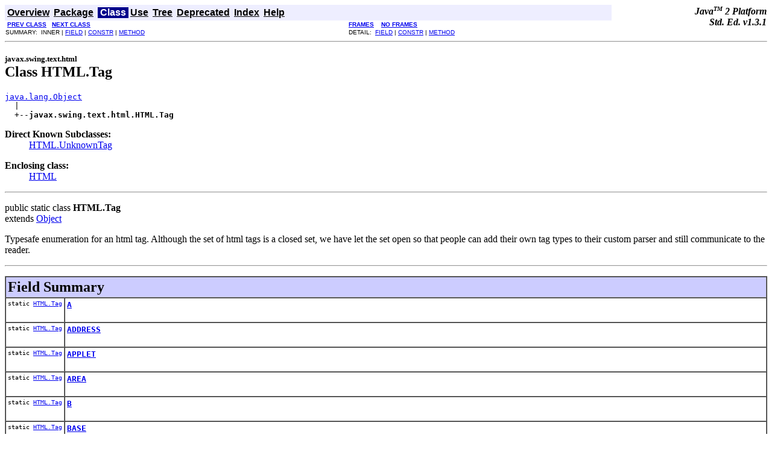

--- FILE ---
content_type: text/html
request_url: https://javaalmanac.io/jdk/1.3/api/javax/swing/text/html/HTML.Tag.html
body_size: 5247
content:
<!DOCTYPE HTML PUBLIC "-//W3C//DTD HTML 4.0 Frameset//EN""http://www.w3.org/TR/REC-html40/frameset.dtd">
<!--NewPage-->
<HTML>
<HEAD>
<meta name="collection" content="exclude">

<!-- Generated by javadoc on Sun May 06 06:10:45 PDT 2001 -->
<TITLE>
Java 2 Platform SE v1.3.1: Class  HTML.Tag
</TITLE>
<LINK REL ="stylesheet" TYPE="text/css" HREF="../../../../stylesheet.css" TITLE="Style">
</HEAD>
<BODY BGCOLOR="white">

<!-- ========== START OF NAVBAR ========== -->
<A NAME="navbar_top"><!-- --></A>
<TABLE BORDER="0" WIDTH="100%" CELLPADDING="1" CELLSPACING="0">
<TR>
<TD COLSPAN=2 BGCOLOR="#EEEEFF" CLASS="NavBarCell1">
<A NAME="navbar_top_firstrow"><!-- --></A>
<TABLE BORDER="0" CELLPADDING="0" CELLSPACING="3">
  <TR ALIGN="center" VALIGN="top">
  <TD BGCOLOR="#EEEEFF" CLASS="NavBarCell1">    <A HREF="../../../../overview-summary.html"><FONT CLASS="NavBarFont1"><B>Overview</B></FONT></A>&nbsp;</TD>
  <TD BGCOLOR="#EEEEFF" CLASS="NavBarCell1">    <A HREF="package-summary.html"><FONT CLASS="NavBarFont1"><B>Package</B></FONT></A>&nbsp;</TD>
  <TD BGCOLOR="#FFFFFF" CLASS="NavBarCell1Rev"> &nbsp;<FONT CLASS="NavBarFont1Rev"><B>Class</B></FONT>&nbsp;</TD>
  <TD BGCOLOR="#EEEEFF" CLASS="NavBarCell1">    <A HREF="class-use/HTML.Tag.html"><FONT CLASS="NavBarFont1"><B>Use</B></FONT></A>&nbsp;</TD>
  <TD BGCOLOR="#EEEEFF" CLASS="NavBarCell1">    <A HREF="package-tree.html"><FONT CLASS="NavBarFont1"><B>Tree</B></FONT></A>&nbsp;</TD>
  <TD BGCOLOR="#EEEEFF" CLASS="NavBarCell1">    <A HREF="../../../../deprecated-list.html"><FONT CLASS="NavBarFont1"><B>Deprecated</B></FONT></A>&nbsp;</TD>
  <TD BGCOLOR="#EEEEFF" CLASS="NavBarCell1">    <A HREF="../../../../index-files/index-1.html"><FONT CLASS="NavBarFont1"><B>Index</B></FONT></A>&nbsp;</TD>
  <TD BGCOLOR="#EEEEFF" CLASS="NavBarCell1">    <A HREF="../../../../help-doc.html"><FONT CLASS="NavBarFont1"><B>Help</B></FONT></A>&nbsp;</TD>
  </TR>
</TABLE>
</TD>
<TD ALIGN="right" VALIGN="top" ROWSPAN=3><EM>
<b>Java<sup><font size=-2>TM</font></sup>&nbsp;2&nbsp;Platform<br>Std.&nbsp;Ed. v1.3.1</b></EM>
</TD>
</TR>

<TR>
<TD BGCOLOR="white" CLASS="NavBarCell2"><FONT SIZE="-2">
&nbsp;<A HREF="../../../../javax/swing/text/html/HTML.Attribute.html"><B>PREV CLASS</B></A>&nbsp;
&nbsp;<A HREF="../../../../javax/swing/text/html/HTML.UnknownTag.html"><B>NEXT CLASS</B></A></FONT></TD>
<TD BGCOLOR="white" CLASS="NavBarCell2"><FONT SIZE="-2">
  <A HREF="../../../../index.html" TARGET="_top"><B>FRAMES</B></A>  &nbsp;
&nbsp;<A HREF="HTML.Tag.html" TARGET="_top"><B>NO FRAMES</B></A></FONT></TD>
</TR>
<TR>
<TD VALIGN="top" CLASS="NavBarCell3"><FONT SIZE="-2">
  SUMMARY: &nbsp;INNER&nbsp;|&nbsp;<A HREF="#field_summary">FIELD</A>&nbsp;|&nbsp;<A HREF="#constructor_summary">CONSTR</A>&nbsp;|&nbsp;<A HREF="#method_summary">METHOD</A></FONT></TD>
<TD VALIGN="top" CLASS="NavBarCell3"><FONT SIZE="-2">
DETAIL: &nbsp;<A HREF="#field_detail">FIELD</A>&nbsp;|&nbsp;<A HREF="#constructor_detail">CONSTR</A>&nbsp;|&nbsp;<A HREF="#method_detail">METHOD</A></FONT></TD>
</TR>
</TABLE>
<!-- =========== END OF NAVBAR =========== -->

<HR>
<!-- ======== START OF CLASS DATA ======== -->
<H2>
<FONT SIZE="-1">
javax.swing.text.html</FONT>
<BR>
Class  HTML.Tag</H2>
<PRE>
<A HREF="../../../../java/lang/Object.html">java.lang.Object</A>
  |
  +--<B>javax.swing.text.html.HTML.Tag</B>
</PRE>
<DL>
<DT><B>Direct Known Subclasses:</B> <DD><A HREF="../../../../javax/swing/text/html/HTML.UnknownTag.html">HTML.UnknownTag</A></DD>
</DL>
<DL>
<DT><B>Enclosing class: </B><DD><A HREF="../../../../javax/swing/text/html/HTML.html">HTML</A></DD>
</DL>
<HR>
<DL>
<DT>public static class <B>HTML.Tag</B><DT>extends <A HREF="../../../../java/lang/Object.html">Object</A></DL>

<P>
Typesafe enumeration for an html tag.  Although the
 set of html tags is a closed set, we have let the
 set open so that people can add their own tag types
 to their custom parser and still communicate to the
 reader.
<P>
<HR>

<P>
<!-- ======== INNER CLASS SUMMARY ======== -->


<!-- =========== FIELD SUMMARY =========== -->

<A NAME="field_summary"><!-- --></A>
<TABLE BORDER="1" CELLPADDING="3" CELLSPACING="0" WIDTH="100%">
<TR BGCOLOR="#CCCCFF" CLASS="TableHeadingColor">
<TD COLSPAN=2><FONT SIZE="+2">
<B>Field Summary</B></FONT></TD>
</TR>
<TR BGCOLOR="white" CLASS="TableRowColor">
<TD ALIGN="right" VALIGN="top" WIDTH="1%"><FONT SIZE="-1">
<CODE>static&nbsp;<A HREF="../../../../javax/swing/text/html/HTML.Tag.html">HTML.Tag</A></CODE></FONT></TD>
<TD><CODE><B><A HREF="../../../../javax/swing/text/html/HTML.Tag.html#A">A</A></B></CODE>

<BR>
&nbsp;&nbsp;&nbsp;&nbsp;&nbsp;&nbsp;&nbsp;&nbsp;&nbsp;&nbsp;&nbsp;</TD>
</TR>
<TR BGCOLOR="white" CLASS="TableRowColor">
<TD ALIGN="right" VALIGN="top" WIDTH="1%"><FONT SIZE="-1">
<CODE>static&nbsp;<A HREF="../../../../javax/swing/text/html/HTML.Tag.html">HTML.Tag</A></CODE></FONT></TD>
<TD><CODE><B><A HREF="../../../../javax/swing/text/html/HTML.Tag.html#ADDRESS">ADDRESS</A></B></CODE>

<BR>
&nbsp;&nbsp;&nbsp;&nbsp;&nbsp;&nbsp;&nbsp;&nbsp;&nbsp;&nbsp;&nbsp;</TD>
</TR>
<TR BGCOLOR="white" CLASS="TableRowColor">
<TD ALIGN="right" VALIGN="top" WIDTH="1%"><FONT SIZE="-1">
<CODE>static&nbsp;<A HREF="../../../../javax/swing/text/html/HTML.Tag.html">HTML.Tag</A></CODE></FONT></TD>
<TD><CODE><B><A HREF="../../../../javax/swing/text/html/HTML.Tag.html#APPLET">APPLET</A></B></CODE>

<BR>
&nbsp;&nbsp;&nbsp;&nbsp;&nbsp;&nbsp;&nbsp;&nbsp;&nbsp;&nbsp;&nbsp;</TD>
</TR>
<TR BGCOLOR="white" CLASS="TableRowColor">
<TD ALIGN="right" VALIGN="top" WIDTH="1%"><FONT SIZE="-1">
<CODE>static&nbsp;<A HREF="../../../../javax/swing/text/html/HTML.Tag.html">HTML.Tag</A></CODE></FONT></TD>
<TD><CODE><B><A HREF="../../../../javax/swing/text/html/HTML.Tag.html#AREA">AREA</A></B></CODE>

<BR>
&nbsp;&nbsp;&nbsp;&nbsp;&nbsp;&nbsp;&nbsp;&nbsp;&nbsp;&nbsp;&nbsp;</TD>
</TR>
<TR BGCOLOR="white" CLASS="TableRowColor">
<TD ALIGN="right" VALIGN="top" WIDTH="1%"><FONT SIZE="-1">
<CODE>static&nbsp;<A HREF="../../../../javax/swing/text/html/HTML.Tag.html">HTML.Tag</A></CODE></FONT></TD>
<TD><CODE><B><A HREF="../../../../javax/swing/text/html/HTML.Tag.html#B">B</A></B></CODE>

<BR>
&nbsp;&nbsp;&nbsp;&nbsp;&nbsp;&nbsp;&nbsp;&nbsp;&nbsp;&nbsp;&nbsp;</TD>
</TR>
<TR BGCOLOR="white" CLASS="TableRowColor">
<TD ALIGN="right" VALIGN="top" WIDTH="1%"><FONT SIZE="-1">
<CODE>static&nbsp;<A HREF="../../../../javax/swing/text/html/HTML.Tag.html">HTML.Tag</A></CODE></FONT></TD>
<TD><CODE><B><A HREF="../../../../javax/swing/text/html/HTML.Tag.html#BASE">BASE</A></B></CODE>

<BR>
&nbsp;&nbsp;&nbsp;&nbsp;&nbsp;&nbsp;&nbsp;&nbsp;&nbsp;&nbsp;&nbsp;</TD>
</TR>
<TR BGCOLOR="white" CLASS="TableRowColor">
<TD ALIGN="right" VALIGN="top" WIDTH="1%"><FONT SIZE="-1">
<CODE>static&nbsp;<A HREF="../../../../javax/swing/text/html/HTML.Tag.html">HTML.Tag</A></CODE></FONT></TD>
<TD><CODE><B><A HREF="../../../../javax/swing/text/html/HTML.Tag.html#BASEFONT">BASEFONT</A></B></CODE>

<BR>
&nbsp;&nbsp;&nbsp;&nbsp;&nbsp;&nbsp;&nbsp;&nbsp;&nbsp;&nbsp;&nbsp;</TD>
</TR>
<TR BGCOLOR="white" CLASS="TableRowColor">
<TD ALIGN="right" VALIGN="top" WIDTH="1%"><FONT SIZE="-1">
<CODE>static&nbsp;<A HREF="../../../../javax/swing/text/html/HTML.Tag.html">HTML.Tag</A></CODE></FONT></TD>
<TD><CODE><B><A HREF="../../../../javax/swing/text/html/HTML.Tag.html#BIG">BIG</A></B></CODE>

<BR>
&nbsp;&nbsp;&nbsp;&nbsp;&nbsp;&nbsp;&nbsp;&nbsp;&nbsp;&nbsp;&nbsp;</TD>
</TR>
<TR BGCOLOR="white" CLASS="TableRowColor">
<TD ALIGN="right" VALIGN="top" WIDTH="1%"><FONT SIZE="-1">
<CODE>static&nbsp;<A HREF="../../../../javax/swing/text/html/HTML.Tag.html">HTML.Tag</A></CODE></FONT></TD>
<TD><CODE><B><A HREF="../../../../javax/swing/text/html/HTML.Tag.html#BLOCKQUOTE">BLOCKQUOTE</A></B></CODE>

<BR>
&nbsp;&nbsp;&nbsp;&nbsp;&nbsp;&nbsp;&nbsp;&nbsp;&nbsp;&nbsp;&nbsp;</TD>
</TR>
<TR BGCOLOR="white" CLASS="TableRowColor">
<TD ALIGN="right" VALIGN="top" WIDTH="1%"><FONT SIZE="-1">
<CODE>static&nbsp;<A HREF="../../../../javax/swing/text/html/HTML.Tag.html">HTML.Tag</A></CODE></FONT></TD>
<TD><CODE><B><A HREF="../../../../javax/swing/text/html/HTML.Tag.html#BODY">BODY</A></B></CODE>

<BR>
&nbsp;&nbsp;&nbsp;&nbsp;&nbsp;&nbsp;&nbsp;&nbsp;&nbsp;&nbsp;&nbsp;</TD>
</TR>
<TR BGCOLOR="white" CLASS="TableRowColor">
<TD ALIGN="right" VALIGN="top" WIDTH="1%"><FONT SIZE="-1">
<CODE>static&nbsp;<A HREF="../../../../javax/swing/text/html/HTML.Tag.html">HTML.Tag</A></CODE></FONT></TD>
<TD><CODE><B><A HREF="../../../../javax/swing/text/html/HTML.Tag.html#BR">BR</A></B></CODE>

<BR>
&nbsp;&nbsp;&nbsp;&nbsp;&nbsp;&nbsp;&nbsp;&nbsp;&nbsp;&nbsp;&nbsp;</TD>
</TR>
<TR BGCOLOR="white" CLASS="TableRowColor">
<TD ALIGN="right" VALIGN="top" WIDTH="1%"><FONT SIZE="-1">
<CODE>static&nbsp;<A HREF="../../../../javax/swing/text/html/HTML.Tag.html">HTML.Tag</A></CODE></FONT></TD>
<TD><CODE><B><A HREF="../../../../javax/swing/text/html/HTML.Tag.html#CAPTION">CAPTION</A></B></CODE>

<BR>
&nbsp;&nbsp;&nbsp;&nbsp;&nbsp;&nbsp;&nbsp;&nbsp;&nbsp;&nbsp;&nbsp;</TD>
</TR>
<TR BGCOLOR="white" CLASS="TableRowColor">
<TD ALIGN="right" VALIGN="top" WIDTH="1%"><FONT SIZE="-1">
<CODE>static&nbsp;<A HREF="../../../../javax/swing/text/html/HTML.Tag.html">HTML.Tag</A></CODE></FONT></TD>
<TD><CODE><B><A HREF="../../../../javax/swing/text/html/HTML.Tag.html#CENTER">CENTER</A></B></CODE>

<BR>
&nbsp;&nbsp;&nbsp;&nbsp;&nbsp;&nbsp;&nbsp;&nbsp;&nbsp;&nbsp;&nbsp;</TD>
</TR>
<TR BGCOLOR="white" CLASS="TableRowColor">
<TD ALIGN="right" VALIGN="top" WIDTH="1%"><FONT SIZE="-1">
<CODE>static&nbsp;<A HREF="../../../../javax/swing/text/html/HTML.Tag.html">HTML.Tag</A></CODE></FONT></TD>
<TD><CODE><B><A HREF="../../../../javax/swing/text/html/HTML.Tag.html#CITE">CITE</A></B></CODE>

<BR>
&nbsp;&nbsp;&nbsp;&nbsp;&nbsp;&nbsp;&nbsp;&nbsp;&nbsp;&nbsp;&nbsp;</TD>
</TR>
<TR BGCOLOR="white" CLASS="TableRowColor">
<TD ALIGN="right" VALIGN="top" WIDTH="1%"><FONT SIZE="-1">
<CODE>static&nbsp;<A HREF="../../../../javax/swing/text/html/HTML.Tag.html">HTML.Tag</A></CODE></FONT></TD>
<TD><CODE><B><A HREF="../../../../javax/swing/text/html/HTML.Tag.html#CODE">CODE</A></B></CODE>

<BR>
&nbsp;&nbsp;&nbsp;&nbsp;&nbsp;&nbsp;&nbsp;&nbsp;&nbsp;&nbsp;&nbsp;</TD>
</TR>
<TR BGCOLOR="white" CLASS="TableRowColor">
<TD ALIGN="right" VALIGN="top" WIDTH="1%"><FONT SIZE="-1">
<CODE>static&nbsp;<A HREF="../../../../javax/swing/text/html/HTML.Tag.html">HTML.Tag</A></CODE></FONT></TD>
<TD><CODE><B><A HREF="../../../../javax/swing/text/html/HTML.Tag.html#COMMENT">COMMENT</A></B></CODE>

<BR>
&nbsp;&nbsp;&nbsp;&nbsp;&nbsp;&nbsp;&nbsp;&nbsp;&nbsp;&nbsp;All comments are labeled with this tag.</TD>
</TR>
<TR BGCOLOR="white" CLASS="TableRowColor">
<TD ALIGN="right" VALIGN="top" WIDTH="1%"><FONT SIZE="-1">
<CODE>static&nbsp;<A HREF="../../../../javax/swing/text/html/HTML.Tag.html">HTML.Tag</A></CODE></FONT></TD>
<TD><CODE><B><A HREF="../../../../javax/swing/text/html/HTML.Tag.html#CONTENT">CONTENT</A></B></CODE>

<BR>
&nbsp;&nbsp;&nbsp;&nbsp;&nbsp;&nbsp;&nbsp;&nbsp;&nbsp;&nbsp;All text content is labeled with this tag.</TD>
</TR>
<TR BGCOLOR="white" CLASS="TableRowColor">
<TD ALIGN="right" VALIGN="top" WIDTH="1%"><FONT SIZE="-1">
<CODE>static&nbsp;<A HREF="../../../../javax/swing/text/html/HTML.Tag.html">HTML.Tag</A></CODE></FONT></TD>
<TD><CODE><B><A HREF="../../../../javax/swing/text/html/HTML.Tag.html#DD">DD</A></B></CODE>

<BR>
&nbsp;&nbsp;&nbsp;&nbsp;&nbsp;&nbsp;&nbsp;&nbsp;&nbsp;&nbsp;&nbsp;</TD>
</TR>
<TR BGCOLOR="white" CLASS="TableRowColor">
<TD ALIGN="right" VALIGN="top" WIDTH="1%"><FONT SIZE="-1">
<CODE>static&nbsp;<A HREF="../../../../javax/swing/text/html/HTML.Tag.html">HTML.Tag</A></CODE></FONT></TD>
<TD><CODE><B><A HREF="../../../../javax/swing/text/html/HTML.Tag.html#DFN">DFN</A></B></CODE>

<BR>
&nbsp;&nbsp;&nbsp;&nbsp;&nbsp;&nbsp;&nbsp;&nbsp;&nbsp;&nbsp;&nbsp;</TD>
</TR>
<TR BGCOLOR="white" CLASS="TableRowColor">
<TD ALIGN="right" VALIGN="top" WIDTH="1%"><FONT SIZE="-1">
<CODE>static&nbsp;<A HREF="../../../../javax/swing/text/html/HTML.Tag.html">HTML.Tag</A></CODE></FONT></TD>
<TD><CODE><B><A HREF="../../../../javax/swing/text/html/HTML.Tag.html#DIR">DIR</A></B></CODE>

<BR>
&nbsp;&nbsp;&nbsp;&nbsp;&nbsp;&nbsp;&nbsp;&nbsp;&nbsp;&nbsp;&nbsp;</TD>
</TR>
<TR BGCOLOR="white" CLASS="TableRowColor">
<TD ALIGN="right" VALIGN="top" WIDTH="1%"><FONT SIZE="-1">
<CODE>static&nbsp;<A HREF="../../../../javax/swing/text/html/HTML.Tag.html">HTML.Tag</A></CODE></FONT></TD>
<TD><CODE><B><A HREF="../../../../javax/swing/text/html/HTML.Tag.html#DIV">DIV</A></B></CODE>

<BR>
&nbsp;&nbsp;&nbsp;&nbsp;&nbsp;&nbsp;&nbsp;&nbsp;&nbsp;&nbsp;&nbsp;</TD>
</TR>
<TR BGCOLOR="white" CLASS="TableRowColor">
<TD ALIGN="right" VALIGN="top" WIDTH="1%"><FONT SIZE="-1">
<CODE>static&nbsp;<A HREF="../../../../javax/swing/text/html/HTML.Tag.html">HTML.Tag</A></CODE></FONT></TD>
<TD><CODE><B><A HREF="../../../../javax/swing/text/html/HTML.Tag.html#DL">DL</A></B></CODE>

<BR>
&nbsp;&nbsp;&nbsp;&nbsp;&nbsp;&nbsp;&nbsp;&nbsp;&nbsp;&nbsp;&nbsp;</TD>
</TR>
<TR BGCOLOR="white" CLASS="TableRowColor">
<TD ALIGN="right" VALIGN="top" WIDTH="1%"><FONT SIZE="-1">
<CODE>static&nbsp;<A HREF="../../../../javax/swing/text/html/HTML.Tag.html">HTML.Tag</A></CODE></FONT></TD>
<TD><CODE><B><A HREF="../../../../javax/swing/text/html/HTML.Tag.html#DT">DT</A></B></CODE>

<BR>
&nbsp;&nbsp;&nbsp;&nbsp;&nbsp;&nbsp;&nbsp;&nbsp;&nbsp;&nbsp;&nbsp;</TD>
</TR>
<TR BGCOLOR="white" CLASS="TableRowColor">
<TD ALIGN="right" VALIGN="top" WIDTH="1%"><FONT SIZE="-1">
<CODE>static&nbsp;<A HREF="../../../../javax/swing/text/html/HTML.Tag.html">HTML.Tag</A></CODE></FONT></TD>
<TD><CODE><B><A HREF="../../../../javax/swing/text/html/HTML.Tag.html#EM">EM</A></B></CODE>

<BR>
&nbsp;&nbsp;&nbsp;&nbsp;&nbsp;&nbsp;&nbsp;&nbsp;&nbsp;&nbsp;&nbsp;</TD>
</TR>
<TR BGCOLOR="white" CLASS="TableRowColor">
<TD ALIGN="right" VALIGN="top" WIDTH="1%"><FONT SIZE="-1">
<CODE>static&nbsp;<A HREF="../../../../javax/swing/text/html/HTML.Tag.html">HTML.Tag</A></CODE></FONT></TD>
<TD><CODE><B><A HREF="../../../../javax/swing/text/html/HTML.Tag.html#FONT">FONT</A></B></CODE>

<BR>
&nbsp;&nbsp;&nbsp;&nbsp;&nbsp;&nbsp;&nbsp;&nbsp;&nbsp;&nbsp;&nbsp;</TD>
</TR>
<TR BGCOLOR="white" CLASS="TableRowColor">
<TD ALIGN="right" VALIGN="top" WIDTH="1%"><FONT SIZE="-1">
<CODE>static&nbsp;<A HREF="../../../../javax/swing/text/html/HTML.Tag.html">HTML.Tag</A></CODE></FONT></TD>
<TD><CODE><B><A HREF="../../../../javax/swing/text/html/HTML.Tag.html#FORM">FORM</A></B></CODE>

<BR>
&nbsp;&nbsp;&nbsp;&nbsp;&nbsp;&nbsp;&nbsp;&nbsp;&nbsp;&nbsp;&nbsp;</TD>
</TR>
<TR BGCOLOR="white" CLASS="TableRowColor">
<TD ALIGN="right" VALIGN="top" WIDTH="1%"><FONT SIZE="-1">
<CODE>static&nbsp;<A HREF="../../../../javax/swing/text/html/HTML.Tag.html">HTML.Tag</A></CODE></FONT></TD>
<TD><CODE><B><A HREF="../../../../javax/swing/text/html/HTML.Tag.html#FRAME">FRAME</A></B></CODE>

<BR>
&nbsp;&nbsp;&nbsp;&nbsp;&nbsp;&nbsp;&nbsp;&nbsp;&nbsp;&nbsp;&nbsp;</TD>
</TR>
<TR BGCOLOR="white" CLASS="TableRowColor">
<TD ALIGN="right" VALIGN="top" WIDTH="1%"><FONT SIZE="-1">
<CODE>static&nbsp;<A HREF="../../../../javax/swing/text/html/HTML.Tag.html">HTML.Tag</A></CODE></FONT></TD>
<TD><CODE><B><A HREF="../../../../javax/swing/text/html/HTML.Tag.html#FRAMESET">FRAMESET</A></B></CODE>

<BR>
&nbsp;&nbsp;&nbsp;&nbsp;&nbsp;&nbsp;&nbsp;&nbsp;&nbsp;&nbsp;&nbsp;</TD>
</TR>
<TR BGCOLOR="white" CLASS="TableRowColor">
<TD ALIGN="right" VALIGN="top" WIDTH="1%"><FONT SIZE="-1">
<CODE>static&nbsp;<A HREF="../../../../javax/swing/text/html/HTML.Tag.html">HTML.Tag</A></CODE></FONT></TD>
<TD><CODE><B><A HREF="../../../../javax/swing/text/html/HTML.Tag.html#H1">H1</A></B></CODE>

<BR>
&nbsp;&nbsp;&nbsp;&nbsp;&nbsp;&nbsp;&nbsp;&nbsp;&nbsp;&nbsp;&nbsp;</TD>
</TR>
<TR BGCOLOR="white" CLASS="TableRowColor">
<TD ALIGN="right" VALIGN="top" WIDTH="1%"><FONT SIZE="-1">
<CODE>static&nbsp;<A HREF="../../../../javax/swing/text/html/HTML.Tag.html">HTML.Tag</A></CODE></FONT></TD>
<TD><CODE><B><A HREF="../../../../javax/swing/text/html/HTML.Tag.html#H2">H2</A></B></CODE>

<BR>
&nbsp;&nbsp;&nbsp;&nbsp;&nbsp;&nbsp;&nbsp;&nbsp;&nbsp;&nbsp;&nbsp;</TD>
</TR>
<TR BGCOLOR="white" CLASS="TableRowColor">
<TD ALIGN="right" VALIGN="top" WIDTH="1%"><FONT SIZE="-1">
<CODE>static&nbsp;<A HREF="../../../../javax/swing/text/html/HTML.Tag.html">HTML.Tag</A></CODE></FONT></TD>
<TD><CODE><B><A HREF="../../../../javax/swing/text/html/HTML.Tag.html#H3">H3</A></B></CODE>

<BR>
&nbsp;&nbsp;&nbsp;&nbsp;&nbsp;&nbsp;&nbsp;&nbsp;&nbsp;&nbsp;&nbsp;</TD>
</TR>
<TR BGCOLOR="white" CLASS="TableRowColor">
<TD ALIGN="right" VALIGN="top" WIDTH="1%"><FONT SIZE="-1">
<CODE>static&nbsp;<A HREF="../../../../javax/swing/text/html/HTML.Tag.html">HTML.Tag</A></CODE></FONT></TD>
<TD><CODE><B><A HREF="../../../../javax/swing/text/html/HTML.Tag.html#H4">H4</A></B></CODE>

<BR>
&nbsp;&nbsp;&nbsp;&nbsp;&nbsp;&nbsp;&nbsp;&nbsp;&nbsp;&nbsp;&nbsp;</TD>
</TR>
<TR BGCOLOR="white" CLASS="TableRowColor">
<TD ALIGN="right" VALIGN="top" WIDTH="1%"><FONT SIZE="-1">
<CODE>static&nbsp;<A HREF="../../../../javax/swing/text/html/HTML.Tag.html">HTML.Tag</A></CODE></FONT></TD>
<TD><CODE><B><A HREF="../../../../javax/swing/text/html/HTML.Tag.html#H5">H5</A></B></CODE>

<BR>
&nbsp;&nbsp;&nbsp;&nbsp;&nbsp;&nbsp;&nbsp;&nbsp;&nbsp;&nbsp;&nbsp;</TD>
</TR>
<TR BGCOLOR="white" CLASS="TableRowColor">
<TD ALIGN="right" VALIGN="top" WIDTH="1%"><FONT SIZE="-1">
<CODE>static&nbsp;<A HREF="../../../../javax/swing/text/html/HTML.Tag.html">HTML.Tag</A></CODE></FONT></TD>
<TD><CODE><B><A HREF="../../../../javax/swing/text/html/HTML.Tag.html#H6">H6</A></B></CODE>

<BR>
&nbsp;&nbsp;&nbsp;&nbsp;&nbsp;&nbsp;&nbsp;&nbsp;&nbsp;&nbsp;&nbsp;</TD>
</TR>
<TR BGCOLOR="white" CLASS="TableRowColor">
<TD ALIGN="right" VALIGN="top" WIDTH="1%"><FONT SIZE="-1">
<CODE>static&nbsp;<A HREF="../../../../javax/swing/text/html/HTML.Tag.html">HTML.Tag</A></CODE></FONT></TD>
<TD><CODE><B><A HREF="../../../../javax/swing/text/html/HTML.Tag.html#HEAD">HEAD</A></B></CODE>

<BR>
&nbsp;&nbsp;&nbsp;&nbsp;&nbsp;&nbsp;&nbsp;&nbsp;&nbsp;&nbsp;&nbsp;</TD>
</TR>
<TR BGCOLOR="white" CLASS="TableRowColor">
<TD ALIGN="right" VALIGN="top" WIDTH="1%"><FONT SIZE="-1">
<CODE>static&nbsp;<A HREF="../../../../javax/swing/text/html/HTML.Tag.html">HTML.Tag</A></CODE></FONT></TD>
<TD><CODE><B><A HREF="../../../../javax/swing/text/html/HTML.Tag.html#HR">HR</A></B></CODE>

<BR>
&nbsp;&nbsp;&nbsp;&nbsp;&nbsp;&nbsp;&nbsp;&nbsp;&nbsp;&nbsp;&nbsp;</TD>
</TR>
<TR BGCOLOR="white" CLASS="TableRowColor">
<TD ALIGN="right" VALIGN="top" WIDTH="1%"><FONT SIZE="-1">
<CODE>static&nbsp;<A HREF="../../../../javax/swing/text/html/HTML.Tag.html">HTML.Tag</A></CODE></FONT></TD>
<TD><CODE><B><A HREF="../../../../javax/swing/text/html/HTML.Tag.html#HTML">HTML</A></B></CODE>

<BR>
&nbsp;&nbsp;&nbsp;&nbsp;&nbsp;&nbsp;&nbsp;&nbsp;&nbsp;&nbsp;&nbsp;</TD>
</TR>
<TR BGCOLOR="white" CLASS="TableRowColor">
<TD ALIGN="right" VALIGN="top" WIDTH="1%"><FONT SIZE="-1">
<CODE>static&nbsp;<A HREF="../../../../javax/swing/text/html/HTML.Tag.html">HTML.Tag</A></CODE></FONT></TD>
<TD><CODE><B><A HREF="../../../../javax/swing/text/html/HTML.Tag.html#I">I</A></B></CODE>

<BR>
&nbsp;&nbsp;&nbsp;&nbsp;&nbsp;&nbsp;&nbsp;&nbsp;&nbsp;&nbsp;&nbsp;</TD>
</TR>
<TR BGCOLOR="white" CLASS="TableRowColor">
<TD ALIGN="right" VALIGN="top" WIDTH="1%"><FONT SIZE="-1">
<CODE>static&nbsp;<A HREF="../../../../javax/swing/text/html/HTML.Tag.html">HTML.Tag</A></CODE></FONT></TD>
<TD><CODE><B><A HREF="../../../../javax/swing/text/html/HTML.Tag.html#IMG">IMG</A></B></CODE>

<BR>
&nbsp;&nbsp;&nbsp;&nbsp;&nbsp;&nbsp;&nbsp;&nbsp;&nbsp;&nbsp;&nbsp;</TD>
</TR>
<TR BGCOLOR="white" CLASS="TableRowColor">
<TD ALIGN="right" VALIGN="top" WIDTH="1%"><FONT SIZE="-1">
<CODE>static&nbsp;<A HREF="../../../../javax/swing/text/html/HTML.Tag.html">HTML.Tag</A></CODE></FONT></TD>
<TD><CODE><B><A HREF="../../../../javax/swing/text/html/HTML.Tag.html#IMPLIED">IMPLIED</A></B></CODE>

<BR>
&nbsp;&nbsp;&nbsp;&nbsp;&nbsp;&nbsp;&nbsp;&nbsp;&nbsp;&nbsp;All text content must be in a paragraph element.</TD>
</TR>
<TR BGCOLOR="white" CLASS="TableRowColor">
<TD ALIGN="right" VALIGN="top" WIDTH="1%"><FONT SIZE="-1">
<CODE>static&nbsp;<A HREF="../../../../javax/swing/text/html/HTML.Tag.html">HTML.Tag</A></CODE></FONT></TD>
<TD><CODE><B><A HREF="../../../../javax/swing/text/html/HTML.Tag.html#INPUT">INPUT</A></B></CODE>

<BR>
&nbsp;&nbsp;&nbsp;&nbsp;&nbsp;&nbsp;&nbsp;&nbsp;&nbsp;&nbsp;&nbsp;</TD>
</TR>
<TR BGCOLOR="white" CLASS="TableRowColor">
<TD ALIGN="right" VALIGN="top" WIDTH="1%"><FONT SIZE="-1">
<CODE>static&nbsp;<A HREF="../../../../javax/swing/text/html/HTML.Tag.html">HTML.Tag</A></CODE></FONT></TD>
<TD><CODE><B><A HREF="../../../../javax/swing/text/html/HTML.Tag.html#ISINDEX">ISINDEX</A></B></CODE>

<BR>
&nbsp;&nbsp;&nbsp;&nbsp;&nbsp;&nbsp;&nbsp;&nbsp;&nbsp;&nbsp;&nbsp;</TD>
</TR>
<TR BGCOLOR="white" CLASS="TableRowColor">
<TD ALIGN="right" VALIGN="top" WIDTH="1%"><FONT SIZE="-1">
<CODE>static&nbsp;<A HREF="../../../../javax/swing/text/html/HTML.Tag.html">HTML.Tag</A></CODE></FONT></TD>
<TD><CODE><B><A HREF="../../../../javax/swing/text/html/HTML.Tag.html#KBD">KBD</A></B></CODE>

<BR>
&nbsp;&nbsp;&nbsp;&nbsp;&nbsp;&nbsp;&nbsp;&nbsp;&nbsp;&nbsp;&nbsp;</TD>
</TR>
<TR BGCOLOR="white" CLASS="TableRowColor">
<TD ALIGN="right" VALIGN="top" WIDTH="1%"><FONT SIZE="-1">
<CODE>static&nbsp;<A HREF="../../../../javax/swing/text/html/HTML.Tag.html">HTML.Tag</A></CODE></FONT></TD>
<TD><CODE><B><A HREF="../../../../javax/swing/text/html/HTML.Tag.html#LI">LI</A></B></CODE>

<BR>
&nbsp;&nbsp;&nbsp;&nbsp;&nbsp;&nbsp;&nbsp;&nbsp;&nbsp;&nbsp;&nbsp;</TD>
</TR>
<TR BGCOLOR="white" CLASS="TableRowColor">
<TD ALIGN="right" VALIGN="top" WIDTH="1%"><FONT SIZE="-1">
<CODE>static&nbsp;<A HREF="../../../../javax/swing/text/html/HTML.Tag.html">HTML.Tag</A></CODE></FONT></TD>
<TD><CODE><B><A HREF="../../../../javax/swing/text/html/HTML.Tag.html#LINK">LINK</A></B></CODE>

<BR>
&nbsp;&nbsp;&nbsp;&nbsp;&nbsp;&nbsp;&nbsp;&nbsp;&nbsp;&nbsp;&nbsp;</TD>
</TR>
<TR BGCOLOR="white" CLASS="TableRowColor">
<TD ALIGN="right" VALIGN="top" WIDTH="1%"><FONT SIZE="-1">
<CODE>static&nbsp;<A HREF="../../../../javax/swing/text/html/HTML.Tag.html">HTML.Tag</A></CODE></FONT></TD>
<TD><CODE><B><A HREF="../../../../javax/swing/text/html/HTML.Tag.html#MAP">MAP</A></B></CODE>

<BR>
&nbsp;&nbsp;&nbsp;&nbsp;&nbsp;&nbsp;&nbsp;&nbsp;&nbsp;&nbsp;&nbsp;</TD>
</TR>
<TR BGCOLOR="white" CLASS="TableRowColor">
<TD ALIGN="right" VALIGN="top" WIDTH="1%"><FONT SIZE="-1">
<CODE>static&nbsp;<A HREF="../../../../javax/swing/text/html/HTML.Tag.html">HTML.Tag</A></CODE></FONT></TD>
<TD><CODE><B><A HREF="../../../../javax/swing/text/html/HTML.Tag.html#MENU">MENU</A></B></CODE>

<BR>
&nbsp;&nbsp;&nbsp;&nbsp;&nbsp;&nbsp;&nbsp;&nbsp;&nbsp;&nbsp;&nbsp;</TD>
</TR>
<TR BGCOLOR="white" CLASS="TableRowColor">
<TD ALIGN="right" VALIGN="top" WIDTH="1%"><FONT SIZE="-1">
<CODE>static&nbsp;<A HREF="../../../../javax/swing/text/html/HTML.Tag.html">HTML.Tag</A></CODE></FONT></TD>
<TD><CODE><B><A HREF="../../../../javax/swing/text/html/HTML.Tag.html#META">META</A></B></CODE>

<BR>
&nbsp;&nbsp;&nbsp;&nbsp;&nbsp;&nbsp;&nbsp;&nbsp;&nbsp;&nbsp;&nbsp;</TD>
</TR>
<TR BGCOLOR="white" CLASS="TableRowColor">
<TD ALIGN="right" VALIGN="top" WIDTH="1%"><FONT SIZE="-1">
<CODE>static&nbsp;<A HREF="../../../../javax/swing/text/html/HTML.Tag.html">HTML.Tag</A></CODE></FONT></TD>
<TD><CODE><B><A HREF="../../../../javax/swing/text/html/HTML.Tag.html#NOFRAMES">NOFRAMES</A></B></CODE>

<BR>
&nbsp;&nbsp;&nbsp;&nbsp;&nbsp;&nbsp;&nbsp;&nbsp;&nbsp;&nbsp;&nbsp;</TD>
</TR>
<TR BGCOLOR="white" CLASS="TableRowColor">
<TD ALIGN="right" VALIGN="top" WIDTH="1%"><FONT SIZE="-1">
<CODE>static&nbsp;<A HREF="../../../../javax/swing/text/html/HTML.Tag.html">HTML.Tag</A></CODE></FONT></TD>
<TD><CODE><B><A HREF="../../../../javax/swing/text/html/HTML.Tag.html#OBJECT">OBJECT</A></B></CODE>

<BR>
&nbsp;&nbsp;&nbsp;&nbsp;&nbsp;&nbsp;&nbsp;&nbsp;&nbsp;&nbsp;&nbsp;</TD>
</TR>
<TR BGCOLOR="white" CLASS="TableRowColor">
<TD ALIGN="right" VALIGN="top" WIDTH="1%"><FONT SIZE="-1">
<CODE>static&nbsp;<A HREF="../../../../javax/swing/text/html/HTML.Tag.html">HTML.Tag</A></CODE></FONT></TD>
<TD><CODE><B><A HREF="../../../../javax/swing/text/html/HTML.Tag.html#OL">OL</A></B></CODE>

<BR>
&nbsp;&nbsp;&nbsp;&nbsp;&nbsp;&nbsp;&nbsp;&nbsp;&nbsp;&nbsp;&nbsp;</TD>
</TR>
<TR BGCOLOR="white" CLASS="TableRowColor">
<TD ALIGN="right" VALIGN="top" WIDTH="1%"><FONT SIZE="-1">
<CODE>static&nbsp;<A HREF="../../../../javax/swing/text/html/HTML.Tag.html">HTML.Tag</A></CODE></FONT></TD>
<TD><CODE><B><A HREF="../../../../javax/swing/text/html/HTML.Tag.html#OPTION">OPTION</A></B></CODE>

<BR>
&nbsp;&nbsp;&nbsp;&nbsp;&nbsp;&nbsp;&nbsp;&nbsp;&nbsp;&nbsp;&nbsp;</TD>
</TR>
<TR BGCOLOR="white" CLASS="TableRowColor">
<TD ALIGN="right" VALIGN="top" WIDTH="1%"><FONT SIZE="-1">
<CODE>static&nbsp;<A HREF="../../../../javax/swing/text/html/HTML.Tag.html">HTML.Tag</A></CODE></FONT></TD>
<TD><CODE><B><A HREF="../../../../javax/swing/text/html/HTML.Tag.html#P">P</A></B></CODE>

<BR>
&nbsp;&nbsp;&nbsp;&nbsp;&nbsp;&nbsp;&nbsp;&nbsp;&nbsp;&nbsp;&nbsp;</TD>
</TR>
<TR BGCOLOR="white" CLASS="TableRowColor">
<TD ALIGN="right" VALIGN="top" WIDTH="1%"><FONT SIZE="-1">
<CODE>static&nbsp;<A HREF="../../../../javax/swing/text/html/HTML.Tag.html">HTML.Tag</A></CODE></FONT></TD>
<TD><CODE><B><A HREF="../../../../javax/swing/text/html/HTML.Tag.html#PARAM">PARAM</A></B></CODE>

<BR>
&nbsp;&nbsp;&nbsp;&nbsp;&nbsp;&nbsp;&nbsp;&nbsp;&nbsp;&nbsp;&nbsp;</TD>
</TR>
<TR BGCOLOR="white" CLASS="TableRowColor">
<TD ALIGN="right" VALIGN="top" WIDTH="1%"><FONT SIZE="-1">
<CODE>static&nbsp;<A HREF="../../../../javax/swing/text/html/HTML.Tag.html">HTML.Tag</A></CODE></FONT></TD>
<TD><CODE><B><A HREF="../../../../javax/swing/text/html/HTML.Tag.html#PRE">PRE</A></B></CODE>

<BR>
&nbsp;&nbsp;&nbsp;&nbsp;&nbsp;&nbsp;&nbsp;&nbsp;&nbsp;&nbsp;&nbsp;</TD>
</TR>
<TR BGCOLOR="white" CLASS="TableRowColor">
<TD ALIGN="right" VALIGN="top" WIDTH="1%"><FONT SIZE="-1">
<CODE>static&nbsp;<A HREF="../../../../javax/swing/text/html/HTML.Tag.html">HTML.Tag</A></CODE></FONT></TD>
<TD><CODE><B><A HREF="../../../../javax/swing/text/html/HTML.Tag.html#S">S</A></B></CODE>

<BR>
&nbsp;&nbsp;&nbsp;&nbsp;&nbsp;&nbsp;&nbsp;&nbsp;&nbsp;&nbsp;&nbsp;</TD>
</TR>
<TR BGCOLOR="white" CLASS="TableRowColor">
<TD ALIGN="right" VALIGN="top" WIDTH="1%"><FONT SIZE="-1">
<CODE>static&nbsp;<A HREF="../../../../javax/swing/text/html/HTML.Tag.html">HTML.Tag</A></CODE></FONT></TD>
<TD><CODE><B><A HREF="../../../../javax/swing/text/html/HTML.Tag.html#SAMP">SAMP</A></B></CODE>

<BR>
&nbsp;&nbsp;&nbsp;&nbsp;&nbsp;&nbsp;&nbsp;&nbsp;&nbsp;&nbsp;&nbsp;</TD>
</TR>
<TR BGCOLOR="white" CLASS="TableRowColor">
<TD ALIGN="right" VALIGN="top" WIDTH="1%"><FONT SIZE="-1">
<CODE>static&nbsp;<A HREF="../../../../javax/swing/text/html/HTML.Tag.html">HTML.Tag</A></CODE></FONT></TD>
<TD><CODE><B><A HREF="../../../../javax/swing/text/html/HTML.Tag.html#SCRIPT">SCRIPT</A></B></CODE>

<BR>
&nbsp;&nbsp;&nbsp;&nbsp;&nbsp;&nbsp;&nbsp;&nbsp;&nbsp;&nbsp;&nbsp;</TD>
</TR>
<TR BGCOLOR="white" CLASS="TableRowColor">
<TD ALIGN="right" VALIGN="top" WIDTH="1%"><FONT SIZE="-1">
<CODE>static&nbsp;<A HREF="../../../../javax/swing/text/html/HTML.Tag.html">HTML.Tag</A></CODE></FONT></TD>
<TD><CODE><B><A HREF="../../../../javax/swing/text/html/HTML.Tag.html#SELECT">SELECT</A></B></CODE>

<BR>
&nbsp;&nbsp;&nbsp;&nbsp;&nbsp;&nbsp;&nbsp;&nbsp;&nbsp;&nbsp;&nbsp;</TD>
</TR>
<TR BGCOLOR="white" CLASS="TableRowColor">
<TD ALIGN="right" VALIGN="top" WIDTH="1%"><FONT SIZE="-1">
<CODE>static&nbsp;<A HREF="../../../../javax/swing/text/html/HTML.Tag.html">HTML.Tag</A></CODE></FONT></TD>
<TD><CODE><B><A HREF="../../../../javax/swing/text/html/HTML.Tag.html#SMALL">SMALL</A></B></CODE>

<BR>
&nbsp;&nbsp;&nbsp;&nbsp;&nbsp;&nbsp;&nbsp;&nbsp;&nbsp;&nbsp;&nbsp;</TD>
</TR>
<TR BGCOLOR="white" CLASS="TableRowColor">
<TD ALIGN="right" VALIGN="top" WIDTH="1%"><FONT SIZE="-1">
<CODE>static&nbsp;<A HREF="../../../../javax/swing/text/html/HTML.Tag.html">HTML.Tag</A></CODE></FONT></TD>
<TD><CODE><B><A HREF="../../../../javax/swing/text/html/HTML.Tag.html#SPAN">SPAN</A></B></CODE>

<BR>
&nbsp;&nbsp;&nbsp;&nbsp;&nbsp;&nbsp;&nbsp;&nbsp;&nbsp;&nbsp;&nbsp;</TD>
</TR>
<TR BGCOLOR="white" CLASS="TableRowColor">
<TD ALIGN="right" VALIGN="top" WIDTH="1%"><FONT SIZE="-1">
<CODE>static&nbsp;<A HREF="../../../../javax/swing/text/html/HTML.Tag.html">HTML.Tag</A></CODE></FONT></TD>
<TD><CODE><B><A HREF="../../../../javax/swing/text/html/HTML.Tag.html#STRIKE">STRIKE</A></B></CODE>

<BR>
&nbsp;&nbsp;&nbsp;&nbsp;&nbsp;&nbsp;&nbsp;&nbsp;&nbsp;&nbsp;&nbsp;</TD>
</TR>
<TR BGCOLOR="white" CLASS="TableRowColor">
<TD ALIGN="right" VALIGN="top" WIDTH="1%"><FONT SIZE="-1">
<CODE>static&nbsp;<A HREF="../../../../javax/swing/text/html/HTML.Tag.html">HTML.Tag</A></CODE></FONT></TD>
<TD><CODE><B><A HREF="../../../../javax/swing/text/html/HTML.Tag.html#STRONG">STRONG</A></B></CODE>

<BR>
&nbsp;&nbsp;&nbsp;&nbsp;&nbsp;&nbsp;&nbsp;&nbsp;&nbsp;&nbsp;&nbsp;</TD>
</TR>
<TR BGCOLOR="white" CLASS="TableRowColor">
<TD ALIGN="right" VALIGN="top" WIDTH="1%"><FONT SIZE="-1">
<CODE>static&nbsp;<A HREF="../../../../javax/swing/text/html/HTML.Tag.html">HTML.Tag</A></CODE></FONT></TD>
<TD><CODE><B><A HREF="../../../../javax/swing/text/html/HTML.Tag.html#STYLE">STYLE</A></B></CODE>

<BR>
&nbsp;&nbsp;&nbsp;&nbsp;&nbsp;&nbsp;&nbsp;&nbsp;&nbsp;&nbsp;&nbsp;</TD>
</TR>
<TR BGCOLOR="white" CLASS="TableRowColor">
<TD ALIGN="right" VALIGN="top" WIDTH="1%"><FONT SIZE="-1">
<CODE>static&nbsp;<A HREF="../../../../javax/swing/text/html/HTML.Tag.html">HTML.Tag</A></CODE></FONT></TD>
<TD><CODE><B><A HREF="../../../../javax/swing/text/html/HTML.Tag.html#SUB">SUB</A></B></CODE>

<BR>
&nbsp;&nbsp;&nbsp;&nbsp;&nbsp;&nbsp;&nbsp;&nbsp;&nbsp;&nbsp;&nbsp;</TD>
</TR>
<TR BGCOLOR="white" CLASS="TableRowColor">
<TD ALIGN="right" VALIGN="top" WIDTH="1%"><FONT SIZE="-1">
<CODE>static&nbsp;<A HREF="../../../../javax/swing/text/html/HTML.Tag.html">HTML.Tag</A></CODE></FONT></TD>
<TD><CODE><B><A HREF="../../../../javax/swing/text/html/HTML.Tag.html#SUP">SUP</A></B></CODE>

<BR>
&nbsp;&nbsp;&nbsp;&nbsp;&nbsp;&nbsp;&nbsp;&nbsp;&nbsp;&nbsp;&nbsp;</TD>
</TR>
<TR BGCOLOR="white" CLASS="TableRowColor">
<TD ALIGN="right" VALIGN="top" WIDTH="1%"><FONT SIZE="-1">
<CODE>static&nbsp;<A HREF="../../../../javax/swing/text/html/HTML.Tag.html">HTML.Tag</A></CODE></FONT></TD>
<TD><CODE><B><A HREF="../../../../javax/swing/text/html/HTML.Tag.html#TABLE">TABLE</A></B></CODE>

<BR>
&nbsp;&nbsp;&nbsp;&nbsp;&nbsp;&nbsp;&nbsp;&nbsp;&nbsp;&nbsp;&nbsp;</TD>
</TR>
<TR BGCOLOR="white" CLASS="TableRowColor">
<TD ALIGN="right" VALIGN="top" WIDTH="1%"><FONT SIZE="-1">
<CODE>static&nbsp;<A HREF="../../../../javax/swing/text/html/HTML.Tag.html">HTML.Tag</A></CODE></FONT></TD>
<TD><CODE><B><A HREF="../../../../javax/swing/text/html/HTML.Tag.html#TD">TD</A></B></CODE>

<BR>
&nbsp;&nbsp;&nbsp;&nbsp;&nbsp;&nbsp;&nbsp;&nbsp;&nbsp;&nbsp;&nbsp;</TD>
</TR>
<TR BGCOLOR="white" CLASS="TableRowColor">
<TD ALIGN="right" VALIGN="top" WIDTH="1%"><FONT SIZE="-1">
<CODE>static&nbsp;<A HREF="../../../../javax/swing/text/html/HTML.Tag.html">HTML.Tag</A></CODE></FONT></TD>
<TD><CODE><B><A HREF="../../../../javax/swing/text/html/HTML.Tag.html#TEXTAREA">TEXTAREA</A></B></CODE>

<BR>
&nbsp;&nbsp;&nbsp;&nbsp;&nbsp;&nbsp;&nbsp;&nbsp;&nbsp;&nbsp;&nbsp;</TD>
</TR>
<TR BGCOLOR="white" CLASS="TableRowColor">
<TD ALIGN="right" VALIGN="top" WIDTH="1%"><FONT SIZE="-1">
<CODE>static&nbsp;<A HREF="../../../../javax/swing/text/html/HTML.Tag.html">HTML.Tag</A></CODE></FONT></TD>
<TD><CODE><B><A HREF="../../../../javax/swing/text/html/HTML.Tag.html#TH">TH</A></B></CODE>

<BR>
&nbsp;&nbsp;&nbsp;&nbsp;&nbsp;&nbsp;&nbsp;&nbsp;&nbsp;&nbsp;&nbsp;</TD>
</TR>
<TR BGCOLOR="white" CLASS="TableRowColor">
<TD ALIGN="right" VALIGN="top" WIDTH="1%"><FONT SIZE="-1">
<CODE>static&nbsp;<A HREF="../../../../javax/swing/text/html/HTML.Tag.html">HTML.Tag</A></CODE></FONT></TD>
<TD><CODE><B><A HREF="../../../../javax/swing/text/html/HTML.Tag.html#TITLE">TITLE</A></B></CODE>

<BR>
&nbsp;&nbsp;&nbsp;&nbsp;&nbsp;&nbsp;&nbsp;&nbsp;&nbsp;&nbsp;&nbsp;</TD>
</TR>
<TR BGCOLOR="white" CLASS="TableRowColor">
<TD ALIGN="right" VALIGN="top" WIDTH="1%"><FONT SIZE="-1">
<CODE>static&nbsp;<A HREF="../../../../javax/swing/text/html/HTML.Tag.html">HTML.Tag</A></CODE></FONT></TD>
<TD><CODE><B><A HREF="../../../../javax/swing/text/html/HTML.Tag.html#TR">TR</A></B></CODE>

<BR>
&nbsp;&nbsp;&nbsp;&nbsp;&nbsp;&nbsp;&nbsp;&nbsp;&nbsp;&nbsp;&nbsp;</TD>
</TR>
<TR BGCOLOR="white" CLASS="TableRowColor">
<TD ALIGN="right" VALIGN="top" WIDTH="1%"><FONT SIZE="-1">
<CODE>static&nbsp;<A HREF="../../../../javax/swing/text/html/HTML.Tag.html">HTML.Tag</A></CODE></FONT></TD>
<TD><CODE><B><A HREF="../../../../javax/swing/text/html/HTML.Tag.html#TT">TT</A></B></CODE>

<BR>
&nbsp;&nbsp;&nbsp;&nbsp;&nbsp;&nbsp;&nbsp;&nbsp;&nbsp;&nbsp;&nbsp;</TD>
</TR>
<TR BGCOLOR="white" CLASS="TableRowColor">
<TD ALIGN="right" VALIGN="top" WIDTH="1%"><FONT SIZE="-1">
<CODE>static&nbsp;<A HREF="../../../../javax/swing/text/html/HTML.Tag.html">HTML.Tag</A></CODE></FONT></TD>
<TD><CODE><B><A HREF="../../../../javax/swing/text/html/HTML.Tag.html#U">U</A></B></CODE>

<BR>
&nbsp;&nbsp;&nbsp;&nbsp;&nbsp;&nbsp;&nbsp;&nbsp;&nbsp;&nbsp;&nbsp;</TD>
</TR>
<TR BGCOLOR="white" CLASS="TableRowColor">
<TD ALIGN="right" VALIGN="top" WIDTH="1%"><FONT SIZE="-1">
<CODE>static&nbsp;<A HREF="../../../../javax/swing/text/html/HTML.Tag.html">HTML.Tag</A></CODE></FONT></TD>
<TD><CODE><B><A HREF="../../../../javax/swing/text/html/HTML.Tag.html#UL">UL</A></B></CODE>

<BR>
&nbsp;&nbsp;&nbsp;&nbsp;&nbsp;&nbsp;&nbsp;&nbsp;&nbsp;&nbsp;&nbsp;</TD>
</TR>
<TR BGCOLOR="white" CLASS="TableRowColor">
<TD ALIGN="right" VALIGN="top" WIDTH="1%"><FONT SIZE="-1">
<CODE>static&nbsp;<A HREF="../../../../javax/swing/text/html/HTML.Tag.html">HTML.Tag</A></CODE></FONT></TD>
<TD><CODE><B><A HREF="../../../../javax/swing/text/html/HTML.Tag.html#VAR">VAR</A></B></CODE>

<BR>
&nbsp;&nbsp;&nbsp;&nbsp;&nbsp;&nbsp;&nbsp;&nbsp;&nbsp;&nbsp;&nbsp;</TD>
</TR>
</TABLE>
&nbsp;
<!-- ======== CONSTRUCTOR SUMMARY ======== -->

<A NAME="constructor_summary"><!-- --></A>
<TABLE BORDER="1" CELLPADDING="3" CELLSPACING="0" WIDTH="100%">
<TR BGCOLOR="#CCCCFF" CLASS="TableHeadingColor">
<TD COLSPAN=2><FONT SIZE="+2">
<B>Constructor Summary</B></FONT></TD>
</TR>
<TR BGCOLOR="white" CLASS="TableRowColor">
<TD ALIGN="right" VALIGN="top" WIDTH="1%"><FONT SIZE="-1">
<CODE>&nbsp;</CODE></FONT></TD>
<TD><CODE><B><A HREF="../../../../javax/swing/text/html/HTML.Tag.html#HTML.Tag()">HTML.Tag</A></B>()</CODE>

<BR>
&nbsp;&nbsp;&nbsp;&nbsp;&nbsp;&nbsp;&nbsp;&nbsp;&nbsp;&nbsp;&nbsp;</TD>
</TR>
<TR BGCOLOR="white" CLASS="TableRowColor">
<TD ALIGN="right" VALIGN="top" WIDTH="1%"><FONT SIZE="-1">
<CODE>protected </CODE></FONT></TD>
<TD><CODE><B><A HREF="../../../../javax/swing/text/html/HTML.Tag.html#HTML.Tag(java.lang.String)">HTML.Tag</A></B>(<A HREF="../../../../java/lang/String.html">String</A>&nbsp;id)</CODE>

<BR>
&nbsp;&nbsp;&nbsp;&nbsp;&nbsp;&nbsp;&nbsp;&nbsp;&nbsp;&nbsp;&nbsp;</TD>
</TR>
<TR BGCOLOR="white" CLASS="TableRowColor">
<TD ALIGN="right" VALIGN="top" WIDTH="1%"><FONT SIZE="-1">
<CODE>protected </CODE></FONT></TD>
<TD><CODE><B><A HREF="../../../../javax/swing/text/html/HTML.Tag.html#HTML.Tag(java.lang.String, boolean, boolean)">HTML.Tag</A></B>(<A HREF="../../../../java/lang/String.html">String</A>&nbsp;id,
         boolean&nbsp;causesBreak,
         boolean&nbsp;isBlock)</CODE>

<BR>
&nbsp;&nbsp;&nbsp;&nbsp;&nbsp;&nbsp;&nbsp;&nbsp;&nbsp;&nbsp;&nbsp;</TD>
</TR>
</TABLE>
&nbsp;
<!-- ========== METHOD SUMMARY =========== -->

<A NAME="method_summary"><!-- --></A>
<TABLE BORDER="1" CELLPADDING="3" CELLSPACING="0" WIDTH="100%">
<TR BGCOLOR="#CCCCFF" CLASS="TableHeadingColor">
<TD COLSPAN=2><FONT SIZE="+2">
<B>Method Summary</B></FONT></TD>
</TR>
<TR BGCOLOR="white" CLASS="TableRowColor">
<TD ALIGN="right" VALIGN="top" WIDTH="1%"><FONT SIZE="-1">
<CODE>&nbsp;boolean</CODE></FONT></TD>
<TD><CODE><B><A HREF="../../../../javax/swing/text/html/HTML.Tag.html#breaksFlow()">breaksFlow</A></B>()</CODE>

<BR>
&nbsp;&nbsp;&nbsp;&nbsp;&nbsp;&nbsp;&nbsp;&nbsp;&nbsp;&nbsp;If the tag causes a line break, to the flow of
 data, then this method will return true.</TD>
</TR>
<TR BGCOLOR="white" CLASS="TableRowColor">
<TD ALIGN="right" VALIGN="top" WIDTH="1%"><FONT SIZE="-1">
<CODE>&nbsp;boolean</CODE></FONT></TD>
<TD><CODE><B><A HREF="../../../../javax/swing/text/html/HTML.Tag.html#isBlock()">isBlock</A></B>()</CODE>

<BR>
&nbsp;&nbsp;&nbsp;&nbsp;&nbsp;&nbsp;&nbsp;&nbsp;&nbsp;&nbsp;Block tags are tags that add structure to
 a document.</TD>
</TR>
<TR BGCOLOR="white" CLASS="TableRowColor">
<TD ALIGN="right" VALIGN="top" WIDTH="1%"><FONT SIZE="-1">
<CODE>&nbsp;boolean</CODE></FONT></TD>
<TD><CODE><B><A HREF="../../../../javax/swing/text/html/HTML.Tag.html#isPreformatted()">isPreformatted</A></B>()</CODE>

<BR>
&nbsp;&nbsp;&nbsp;&nbsp;&nbsp;&nbsp;&nbsp;&nbsp;&nbsp;&nbsp;&nbsp;</TD>
</TR>
<TR BGCOLOR="white" CLASS="TableRowColor">
<TD ALIGN="right" VALIGN="top" WIDTH="1%"><FONT SIZE="-1">
<CODE>&nbsp;<A HREF="../../../../java/lang/String.html">String</A></CODE></FONT></TD>
<TD><CODE><B><A HREF="../../../../javax/swing/text/html/HTML.Tag.html#toString()">toString</A></B>()</CODE>

<BR>
&nbsp;&nbsp;&nbsp;&nbsp;&nbsp;&nbsp;&nbsp;&nbsp;&nbsp;&nbsp;Return the string representation of the
 tag.</TD>
</TR>
</TABLE>
&nbsp;<A NAME="methods_inherited_from_class_java.lang.Object"><!-- --></A>
<TABLE BORDER="1" CELLPADDING="3" CELLSPACING="0" WIDTH="100%">
<TR BGCOLOR="#EEEEFF" CLASS="TableSubHeadingColor">
<TD><B>Methods inherited from class java.lang.<A HREF="../../../../java/lang/Object.html">Object</A></B></TD>
</TR>
<TR BGCOLOR="white" CLASS="TableRowColor">
<TD><CODE><A HREF="../../../../java/lang/Object.html#clone()">clone</A>, <A HREF="../../../../java/lang/Object.html#equals(java.lang.Object)">equals</A>, <A HREF="../../../../java/lang/Object.html#finalize()">finalize</A>, <A HREF="../../../../java/lang/Object.html#getClass()">getClass</A>, <A HREF="../../../../java/lang/Object.html#hashCode()">hashCode</A>, <A HREF="../../../../java/lang/Object.html#notify()">notify</A>, <A HREF="../../../../java/lang/Object.html#notifyAll()">notifyAll</A>, <A HREF="../../../../java/lang/Object.html#wait()">wait</A>, <A HREF="../../../../java/lang/Object.html#wait(long)">wait</A>, <A HREF="../../../../java/lang/Object.html#wait(long, int)">wait</A></CODE></TD>
</TR>
</TABLE>
&nbsp;
<P>

<!-- ============ FIELD DETAIL =========== -->

<A NAME="field_detail"><!-- --></A>
<TABLE BORDER="1" CELLPADDING="3" CELLSPACING="0" WIDTH="100%">
<TR BGCOLOR="#CCCCFF" CLASS="TableHeadingColor">
<TD COLSPAN=1><FONT SIZE="+2">
<B>Field Detail</B></FONT></TD>
</TR>
</TABLE>

<A NAME="A"><!-- --></A><H3>
A</H3>
<PRE>
public static final <A HREF="../../../../javax/swing/text/html/HTML.Tag.html">HTML.Tag</A> <B>A</B></PRE>
<DL>
</DL>
<HR>

<A NAME="ADDRESS"><!-- --></A><H3>
ADDRESS</H3>
<PRE>
public static final <A HREF="../../../../javax/swing/text/html/HTML.Tag.html">HTML.Tag</A> <B>ADDRESS</B></PRE>
<DL>
</DL>
<HR>

<A NAME="APPLET"><!-- --></A><H3>
APPLET</H3>
<PRE>
public static final <A HREF="../../../../javax/swing/text/html/HTML.Tag.html">HTML.Tag</A> <B>APPLET</B></PRE>
<DL>
</DL>
<HR>

<A NAME="AREA"><!-- --></A><H3>
AREA</H3>
<PRE>
public static final <A HREF="../../../../javax/swing/text/html/HTML.Tag.html">HTML.Tag</A> <B>AREA</B></PRE>
<DL>
</DL>
<HR>

<A NAME="B"><!-- --></A><H3>
B</H3>
<PRE>
public static final <A HREF="../../../../javax/swing/text/html/HTML.Tag.html">HTML.Tag</A> <B>B</B></PRE>
<DL>
</DL>
<HR>

<A NAME="BASE"><!-- --></A><H3>
BASE</H3>
<PRE>
public static final <A HREF="../../../../javax/swing/text/html/HTML.Tag.html">HTML.Tag</A> <B>BASE</B></PRE>
<DL>
</DL>
<HR>

<A NAME="BASEFONT"><!-- --></A><H3>
BASEFONT</H3>
<PRE>
public static final <A HREF="../../../../javax/swing/text/html/HTML.Tag.html">HTML.Tag</A> <B>BASEFONT</B></PRE>
<DL>
</DL>
<HR>

<A NAME="BIG"><!-- --></A><H3>
BIG</H3>
<PRE>
public static final <A HREF="../../../../javax/swing/text/html/HTML.Tag.html">HTML.Tag</A> <B>BIG</B></PRE>
<DL>
</DL>
<HR>

<A NAME="BLOCKQUOTE"><!-- --></A><H3>
BLOCKQUOTE</H3>
<PRE>
public static final <A HREF="../../../../javax/swing/text/html/HTML.Tag.html">HTML.Tag</A> <B>BLOCKQUOTE</B></PRE>
<DL>
</DL>
<HR>

<A NAME="BODY"><!-- --></A><H3>
BODY</H3>
<PRE>
public static final <A HREF="../../../../javax/swing/text/html/HTML.Tag.html">HTML.Tag</A> <B>BODY</B></PRE>
<DL>
</DL>
<HR>

<A NAME="BR"><!-- --></A><H3>
BR</H3>
<PRE>
public static final <A HREF="../../../../javax/swing/text/html/HTML.Tag.html">HTML.Tag</A> <B>BR</B></PRE>
<DL>
</DL>
<HR>

<A NAME="CAPTION"><!-- --></A><H3>
CAPTION</H3>
<PRE>
public static final <A HREF="../../../../javax/swing/text/html/HTML.Tag.html">HTML.Tag</A> <B>CAPTION</B></PRE>
<DL>
</DL>
<HR>

<A NAME="CENTER"><!-- --></A><H3>
CENTER</H3>
<PRE>
public static final <A HREF="../../../../javax/swing/text/html/HTML.Tag.html">HTML.Tag</A> <B>CENTER</B></PRE>
<DL>
</DL>
<HR>

<A NAME="CITE"><!-- --></A><H3>
CITE</H3>
<PRE>
public static final <A HREF="../../../../javax/swing/text/html/HTML.Tag.html">HTML.Tag</A> <B>CITE</B></PRE>
<DL>
</DL>
<HR>

<A NAME="CODE"><!-- --></A><H3>
CODE</H3>
<PRE>
public static final <A HREF="../../../../javax/swing/text/html/HTML.Tag.html">HTML.Tag</A> <B>CODE</B></PRE>
<DL>
</DL>
<HR>

<A NAME="DD"><!-- --></A><H3>
DD</H3>
<PRE>
public static final <A HREF="../../../../javax/swing/text/html/HTML.Tag.html">HTML.Tag</A> <B>DD</B></PRE>
<DL>
</DL>
<HR>

<A NAME="DFN"><!-- --></A><H3>
DFN</H3>
<PRE>
public static final <A HREF="../../../../javax/swing/text/html/HTML.Tag.html">HTML.Tag</A> <B>DFN</B></PRE>
<DL>
</DL>
<HR>

<A NAME="DIR"><!-- --></A><H3>
DIR</H3>
<PRE>
public static final <A HREF="../../../../javax/swing/text/html/HTML.Tag.html">HTML.Tag</A> <B>DIR</B></PRE>
<DL>
</DL>
<HR>

<A NAME="DIV"><!-- --></A><H3>
DIV</H3>
<PRE>
public static final <A HREF="../../../../javax/swing/text/html/HTML.Tag.html">HTML.Tag</A> <B>DIV</B></PRE>
<DL>
</DL>
<HR>

<A NAME="DL"><!-- --></A><H3>
DL</H3>
<PRE>
public static final <A HREF="../../../../javax/swing/text/html/HTML.Tag.html">HTML.Tag</A> <B>DL</B></PRE>
<DL>
</DL>
<HR>

<A NAME="DT"><!-- --></A><H3>
DT</H3>
<PRE>
public static final <A HREF="../../../../javax/swing/text/html/HTML.Tag.html">HTML.Tag</A> <B>DT</B></PRE>
<DL>
</DL>
<HR>

<A NAME="EM"><!-- --></A><H3>
EM</H3>
<PRE>
public static final <A HREF="../../../../javax/swing/text/html/HTML.Tag.html">HTML.Tag</A> <B>EM</B></PRE>
<DL>
</DL>
<HR>

<A NAME="FONT"><!-- --></A><H3>
FONT</H3>
<PRE>
public static final <A HREF="../../../../javax/swing/text/html/HTML.Tag.html">HTML.Tag</A> <B>FONT</B></PRE>
<DL>
</DL>
<HR>

<A NAME="FORM"><!-- --></A><H3>
FORM</H3>
<PRE>
public static final <A HREF="../../../../javax/swing/text/html/HTML.Tag.html">HTML.Tag</A> <B>FORM</B></PRE>
<DL>
</DL>
<HR>

<A NAME="FRAME"><!-- --></A><H3>
FRAME</H3>
<PRE>
public static final <A HREF="../../../../javax/swing/text/html/HTML.Tag.html">HTML.Tag</A> <B>FRAME</B></PRE>
<DL>
</DL>
<HR>

<A NAME="FRAMESET"><!-- --></A><H3>
FRAMESET</H3>
<PRE>
public static final <A HREF="../../../../javax/swing/text/html/HTML.Tag.html">HTML.Tag</A> <B>FRAMESET</B></PRE>
<DL>
</DL>
<HR>

<A NAME="H1"><!-- --></A><H3>
H1</H3>
<PRE>
public static final <A HREF="../../../../javax/swing/text/html/HTML.Tag.html">HTML.Tag</A> <B>H1</B></PRE>
<DL>
</DL>
<HR>

<A NAME="H2"><!-- --></A><H3>
H2</H3>
<PRE>
public static final <A HREF="../../../../javax/swing/text/html/HTML.Tag.html">HTML.Tag</A> <B>H2</B></PRE>
<DL>
</DL>
<HR>

<A NAME="H3"><!-- --></A><H3>
H3</H3>
<PRE>
public static final <A HREF="../../../../javax/swing/text/html/HTML.Tag.html">HTML.Tag</A> <B>H3</B></PRE>
<DL>
</DL>
<HR>

<A NAME="H4"><!-- --></A><H3>
H4</H3>
<PRE>
public static final <A HREF="../../../../javax/swing/text/html/HTML.Tag.html">HTML.Tag</A> <B>H4</B></PRE>
<DL>
</DL>
<HR>

<A NAME="H5"><!-- --></A><H3>
H5</H3>
<PRE>
public static final <A HREF="../../../../javax/swing/text/html/HTML.Tag.html">HTML.Tag</A> <B>H5</B></PRE>
<DL>
</DL>
<HR>

<A NAME="H6"><!-- --></A><H3>
H6</H3>
<PRE>
public static final <A HREF="../../../../javax/swing/text/html/HTML.Tag.html">HTML.Tag</A> <B>H6</B></PRE>
<DL>
</DL>
<HR>

<A NAME="HEAD"><!-- --></A><H3>
HEAD</H3>
<PRE>
public static final <A HREF="../../../../javax/swing/text/html/HTML.Tag.html">HTML.Tag</A> <B>HEAD</B></PRE>
<DL>
</DL>
<HR>

<A NAME="HR"><!-- --></A><H3>
HR</H3>
<PRE>
public static final <A HREF="../../../../javax/swing/text/html/HTML.Tag.html">HTML.Tag</A> <B>HR</B></PRE>
<DL>
</DL>
<HR>

<A NAME="HTML"><!-- --></A><H3>
HTML</H3>
<PRE>
public static final <A HREF="../../../../javax/swing/text/html/HTML.Tag.html">HTML.Tag</A> <B>HTML</B></PRE>
<DL>
</DL>
<HR>

<A NAME="I"><!-- --></A><H3>
I</H3>
<PRE>
public static final <A HREF="../../../../javax/swing/text/html/HTML.Tag.html">HTML.Tag</A> <B>I</B></PRE>
<DL>
</DL>
<HR>

<A NAME="IMG"><!-- --></A><H3>
IMG</H3>
<PRE>
public static final <A HREF="../../../../javax/swing/text/html/HTML.Tag.html">HTML.Tag</A> <B>IMG</B></PRE>
<DL>
</DL>
<HR>

<A NAME="INPUT"><!-- --></A><H3>
INPUT</H3>
<PRE>
public static final <A HREF="../../../../javax/swing/text/html/HTML.Tag.html">HTML.Tag</A> <B>INPUT</B></PRE>
<DL>
</DL>
<HR>

<A NAME="ISINDEX"><!-- --></A><H3>
ISINDEX</H3>
<PRE>
public static final <A HREF="../../../../javax/swing/text/html/HTML.Tag.html">HTML.Tag</A> <B>ISINDEX</B></PRE>
<DL>
</DL>
<HR>

<A NAME="KBD"><!-- --></A><H3>
KBD</H3>
<PRE>
public static final <A HREF="../../../../javax/swing/text/html/HTML.Tag.html">HTML.Tag</A> <B>KBD</B></PRE>
<DL>
</DL>
<HR>

<A NAME="LI"><!-- --></A><H3>
LI</H3>
<PRE>
public static final <A HREF="../../../../javax/swing/text/html/HTML.Tag.html">HTML.Tag</A> <B>LI</B></PRE>
<DL>
</DL>
<HR>

<A NAME="LINK"><!-- --></A><H3>
LINK</H3>
<PRE>
public static final <A HREF="../../../../javax/swing/text/html/HTML.Tag.html">HTML.Tag</A> <B>LINK</B></PRE>
<DL>
</DL>
<HR>

<A NAME="MAP"><!-- --></A><H3>
MAP</H3>
<PRE>
public static final <A HREF="../../../../javax/swing/text/html/HTML.Tag.html">HTML.Tag</A> <B>MAP</B></PRE>
<DL>
</DL>
<HR>

<A NAME="MENU"><!-- --></A><H3>
MENU</H3>
<PRE>
public static final <A HREF="../../../../javax/swing/text/html/HTML.Tag.html">HTML.Tag</A> <B>MENU</B></PRE>
<DL>
</DL>
<HR>

<A NAME="META"><!-- --></A><H3>
META</H3>
<PRE>
public static final <A HREF="../../../../javax/swing/text/html/HTML.Tag.html">HTML.Tag</A> <B>META</B></PRE>
<DL>
</DL>
<HR>

<A NAME="NOFRAMES"><!-- --></A><H3>
NOFRAMES</H3>
<PRE>
public static final <A HREF="../../../../javax/swing/text/html/HTML.Tag.html">HTML.Tag</A> <B>NOFRAMES</B></PRE>
<DL>
</DL>
<HR>

<A NAME="OBJECT"><!-- --></A><H3>
OBJECT</H3>
<PRE>
public static final <A HREF="../../../../javax/swing/text/html/HTML.Tag.html">HTML.Tag</A> <B>OBJECT</B></PRE>
<DL>
</DL>
<HR>

<A NAME="OL"><!-- --></A><H3>
OL</H3>
<PRE>
public static final <A HREF="../../../../javax/swing/text/html/HTML.Tag.html">HTML.Tag</A> <B>OL</B></PRE>
<DL>
</DL>
<HR>

<A NAME="OPTION"><!-- --></A><H3>
OPTION</H3>
<PRE>
public static final <A HREF="../../../../javax/swing/text/html/HTML.Tag.html">HTML.Tag</A> <B>OPTION</B></PRE>
<DL>
</DL>
<HR>

<A NAME="P"><!-- --></A><H3>
P</H3>
<PRE>
public static final <A HREF="../../../../javax/swing/text/html/HTML.Tag.html">HTML.Tag</A> <B>P</B></PRE>
<DL>
</DL>
<HR>

<A NAME="PARAM"><!-- --></A><H3>
PARAM</H3>
<PRE>
public static final <A HREF="../../../../javax/swing/text/html/HTML.Tag.html">HTML.Tag</A> <B>PARAM</B></PRE>
<DL>
</DL>
<HR>

<A NAME="PRE"><!-- --></A><H3>
PRE</H3>
<PRE>
public static final <A HREF="../../../../javax/swing/text/html/HTML.Tag.html">HTML.Tag</A> <B>PRE</B></PRE>
<DL>
</DL>
<HR>

<A NAME="SAMP"><!-- --></A><H3>
SAMP</H3>
<PRE>
public static final <A HREF="../../../../javax/swing/text/html/HTML.Tag.html">HTML.Tag</A> <B>SAMP</B></PRE>
<DL>
</DL>
<HR>

<A NAME="SCRIPT"><!-- --></A><H3>
SCRIPT</H3>
<PRE>
public static final <A HREF="../../../../javax/swing/text/html/HTML.Tag.html">HTML.Tag</A> <B>SCRIPT</B></PRE>
<DL>
</DL>
<HR>

<A NAME="SELECT"><!-- --></A><H3>
SELECT</H3>
<PRE>
public static final <A HREF="../../../../javax/swing/text/html/HTML.Tag.html">HTML.Tag</A> <B>SELECT</B></PRE>
<DL>
</DL>
<HR>

<A NAME="SMALL"><!-- --></A><H3>
SMALL</H3>
<PRE>
public static final <A HREF="../../../../javax/swing/text/html/HTML.Tag.html">HTML.Tag</A> <B>SMALL</B></PRE>
<DL>
</DL>
<HR>

<A NAME="SPAN"><!-- --></A><H3>
SPAN</H3>
<PRE>
public static final <A HREF="../../../../javax/swing/text/html/HTML.Tag.html">HTML.Tag</A> <B>SPAN</B></PRE>
<DL>
</DL>
<HR>

<A NAME="STRIKE"><!-- --></A><H3>
STRIKE</H3>
<PRE>
public static final <A HREF="../../../../javax/swing/text/html/HTML.Tag.html">HTML.Tag</A> <B>STRIKE</B></PRE>
<DL>
</DL>
<HR>

<A NAME="S"><!-- --></A><H3>
S</H3>
<PRE>
public static final <A HREF="../../../../javax/swing/text/html/HTML.Tag.html">HTML.Tag</A> <B>S</B></PRE>
<DL>
</DL>
<HR>

<A NAME="STRONG"><!-- --></A><H3>
STRONG</H3>
<PRE>
public static final <A HREF="../../../../javax/swing/text/html/HTML.Tag.html">HTML.Tag</A> <B>STRONG</B></PRE>
<DL>
</DL>
<HR>

<A NAME="STYLE"><!-- --></A><H3>
STYLE</H3>
<PRE>
public static final <A HREF="../../../../javax/swing/text/html/HTML.Tag.html">HTML.Tag</A> <B>STYLE</B></PRE>
<DL>
</DL>
<HR>

<A NAME="SUB"><!-- --></A><H3>
SUB</H3>
<PRE>
public static final <A HREF="../../../../javax/swing/text/html/HTML.Tag.html">HTML.Tag</A> <B>SUB</B></PRE>
<DL>
</DL>
<HR>

<A NAME="SUP"><!-- --></A><H3>
SUP</H3>
<PRE>
public static final <A HREF="../../../../javax/swing/text/html/HTML.Tag.html">HTML.Tag</A> <B>SUP</B></PRE>
<DL>
</DL>
<HR>

<A NAME="TABLE"><!-- --></A><H3>
TABLE</H3>
<PRE>
public static final <A HREF="../../../../javax/swing/text/html/HTML.Tag.html">HTML.Tag</A> <B>TABLE</B></PRE>
<DL>
</DL>
<HR>

<A NAME="TD"><!-- --></A><H3>
TD</H3>
<PRE>
public static final <A HREF="../../../../javax/swing/text/html/HTML.Tag.html">HTML.Tag</A> <B>TD</B></PRE>
<DL>
</DL>
<HR>

<A NAME="TEXTAREA"><!-- --></A><H3>
TEXTAREA</H3>
<PRE>
public static final <A HREF="../../../../javax/swing/text/html/HTML.Tag.html">HTML.Tag</A> <B>TEXTAREA</B></PRE>
<DL>
</DL>
<HR>

<A NAME="TH"><!-- --></A><H3>
TH</H3>
<PRE>
public static final <A HREF="../../../../javax/swing/text/html/HTML.Tag.html">HTML.Tag</A> <B>TH</B></PRE>
<DL>
</DL>
<HR>

<A NAME="TITLE"><!-- --></A><H3>
TITLE</H3>
<PRE>
public static final <A HREF="../../../../javax/swing/text/html/HTML.Tag.html">HTML.Tag</A> <B>TITLE</B></PRE>
<DL>
</DL>
<HR>

<A NAME="TR"><!-- --></A><H3>
TR</H3>
<PRE>
public static final <A HREF="../../../../javax/swing/text/html/HTML.Tag.html">HTML.Tag</A> <B>TR</B></PRE>
<DL>
</DL>
<HR>

<A NAME="TT"><!-- --></A><H3>
TT</H3>
<PRE>
public static final <A HREF="../../../../javax/swing/text/html/HTML.Tag.html">HTML.Tag</A> <B>TT</B></PRE>
<DL>
</DL>
<HR>

<A NAME="U"><!-- --></A><H3>
U</H3>
<PRE>
public static final <A HREF="../../../../javax/swing/text/html/HTML.Tag.html">HTML.Tag</A> <B>U</B></PRE>
<DL>
</DL>
<HR>

<A NAME="UL"><!-- --></A><H3>
UL</H3>
<PRE>
public static final <A HREF="../../../../javax/swing/text/html/HTML.Tag.html">HTML.Tag</A> <B>UL</B></PRE>
<DL>
</DL>
<HR>

<A NAME="VAR"><!-- --></A><H3>
VAR</H3>
<PRE>
public static final <A HREF="../../../../javax/swing/text/html/HTML.Tag.html">HTML.Tag</A> <B>VAR</B></PRE>
<DL>
</DL>
<HR>

<A NAME="IMPLIED"><!-- --></A><H3>
IMPLIED</H3>
<PRE>
public static final <A HREF="../../../../javax/swing/text/html/HTML.Tag.html">HTML.Tag</A> <B>IMPLIED</B></PRE>
<DL>
<DD>All text content must be in a paragraph element.
 If a paragraph didn't exist when content was
 encountered, a paragraph is manufactured.
 <p>
 This is a tag synthesized by the html reader.
 Since elements are identified by their tag type,
 we create a some fake tag types to mark the elements
 that were manufactured.</DL>
<HR>

<A NAME="CONTENT"><!-- --></A><H3>
CONTENT</H3>
<PRE>
public static final <A HREF="../../../../javax/swing/text/html/HTML.Tag.html">HTML.Tag</A> <B>CONTENT</B></PRE>
<DL>
<DD>All text content is labeled with this tag.
 <p>
 This is a tag synthesized by the html reader.
 Since elements are identified by their tag type,
 we create a some fake tag types to mark the elements
 that were manufactured.</DL>
<HR>

<A NAME="COMMENT"><!-- --></A><H3>
COMMENT</H3>
<PRE>
public static final <A HREF="../../../../javax/swing/text/html/HTML.Tag.html">HTML.Tag</A> <B>COMMENT</B></PRE>
<DL>
<DD>All comments are labeled with this tag.
 <p>
 This is a tag synthesized by the html reader.
 Since elements are identified by their tag type,
 we create a some fake tag types to mark the elements
 that were manufactured.</DL>

<!-- ========= CONSTRUCTOR DETAIL ======== -->

<A NAME="constructor_detail"><!-- --></A>
<TABLE BORDER="1" CELLPADDING="3" CELLSPACING="0" WIDTH="100%">
<TR BGCOLOR="#CCCCFF" CLASS="TableHeadingColor">
<TD COLSPAN=1><FONT SIZE="+2">
<B>Constructor Detail</B></FONT></TD>
</TR>
</TABLE>

<A NAME="HTML.Tag()"><!-- --></A><H3>
HTML.Tag</H3>
<PRE>
public <B>HTML.Tag</B>()</PRE>
<DL>
</DL>
<HR>

<A NAME="HTML.Tag(java.lang.String)"><!-- --></A><H3>
HTML.Tag</H3>
<PRE>
protected <B>HTML.Tag</B>(<A HREF="../../../../java/lang/String.html">String</A>&nbsp;id)</PRE>
<DL>
</DL>
<HR>

<A NAME="HTML.Tag(java.lang.String, boolean, boolean)"><!-- --></A><H3>
HTML.Tag</H3>
<PRE>
protected <B>HTML.Tag</B>(<A HREF="../../../../java/lang/String.html">String</A>&nbsp;id,
                   boolean&nbsp;causesBreak,
                   boolean&nbsp;isBlock)</PRE>
<DL>
</DL>

<!-- ============ METHOD DETAIL ========== -->

<A NAME="method_detail"><!-- --></A>
<TABLE BORDER="1" CELLPADDING="3" CELLSPACING="0" WIDTH="100%">
<TR BGCOLOR="#CCCCFF" CLASS="TableHeadingColor">
<TD COLSPAN=1><FONT SIZE="+2">
<B>Method Detail</B></FONT></TD>
</TR>
</TABLE>

<A NAME="isBlock()"><!-- --></A><H3>
isBlock</H3>
<PRE>
public boolean <B>isBlock</B>()</PRE>
<DL>
<DD>Block tags are tags that add structure to
 a document.</DL>
<HR>

<A NAME="breaksFlow()"><!-- --></A><H3>
breaksFlow</H3>
<PRE>
public boolean <B>breaksFlow</B>()</PRE>
<DL>
<DD>If the tag causes a line break, to the flow of
 data, then this method will return true.</DL>
<HR>

<A NAME="isPreformatted()"><!-- --></A><H3>
isPreformatted</H3>
<PRE>
public boolean <B>isPreformatted</B>()</PRE>
<DL>
</DL>
<HR>

<A NAME="toString()"><!-- --></A><H3>
toString</H3>
<PRE>
public <A HREF="../../../../java/lang/String.html">String</A> <B>toString</B>()</PRE>
<DL>
<DD>Return the string representation of the
 tag.<DD><DL>
<DT><B>Overrides:</B><DD><CODE><A HREF="../../../../java/lang/Object.html#toString()">toString</A></CODE> in class <CODE><A HREF="../../../../java/lang/Object.html">Object</A></CODE></DL>
</DD>
<DD>Following copied from class: <CODE>java.lang.Object</CODE></DD>
<DD><DL>
<DT><B>Returns:</B><DD>a string representation of the object.</DL>
</DD>
</DL>
<!-- ========= END OF CLASS DATA ========= -->
<HR>

<!-- ========== START OF NAVBAR ========== -->
<A NAME="navbar_bottom"><!-- --></A>
<TABLE BORDER="0" WIDTH="100%" CELLPADDING="1" CELLSPACING="0">
<TR>
<TD COLSPAN=2 BGCOLOR="#EEEEFF" CLASS="NavBarCell1">
<A NAME="navbar_bottom_firstrow"><!-- --></A>
<TABLE BORDER="0" CELLPADDING="0" CELLSPACING="3">
  <TR ALIGN="center" VALIGN="top">
  <TD BGCOLOR="#EEEEFF" CLASS="NavBarCell1">    <A HREF="../../../../overview-summary.html"><FONT CLASS="NavBarFont1"><B>Overview</B></FONT></A>&nbsp;</TD>
  <TD BGCOLOR="#EEEEFF" CLASS="NavBarCell1">    <A HREF="package-summary.html"><FONT CLASS="NavBarFont1"><B>Package</B></FONT></A>&nbsp;</TD>
  <TD BGCOLOR="#FFFFFF" CLASS="NavBarCell1Rev"> &nbsp;<FONT CLASS="NavBarFont1Rev"><B>Class</B></FONT>&nbsp;</TD>
  <TD BGCOLOR="#EEEEFF" CLASS="NavBarCell1">    <A HREF="class-use/HTML.Tag.html"><FONT CLASS="NavBarFont1"><B>Use</B></FONT></A>&nbsp;</TD>
  <TD BGCOLOR="#EEEEFF" CLASS="NavBarCell1">    <A HREF="package-tree.html"><FONT CLASS="NavBarFont1"><B>Tree</B></FONT></A>&nbsp;</TD>
  <TD BGCOLOR="#EEEEFF" CLASS="NavBarCell1">    <A HREF="../../../../deprecated-list.html"><FONT CLASS="NavBarFont1"><B>Deprecated</B></FONT></A>&nbsp;</TD>
  <TD BGCOLOR="#EEEEFF" CLASS="NavBarCell1">    <A HREF="../../../../index-files/index-1.html"><FONT CLASS="NavBarFont1"><B>Index</B></FONT></A>&nbsp;</TD>
  <TD BGCOLOR="#EEEEFF" CLASS="NavBarCell1">    <A HREF="../../../../help-doc.html"><FONT CLASS="NavBarFont1"><B>Help</B></FONT></A>&nbsp;</TD>
  </TR>
</TABLE>
</TD>
<TD ALIGN="right" VALIGN="top" ROWSPAN=3><EM>
<b>Java<sup><font size=-2>TM</font></sup>&nbsp;2&nbsp;Platform<br>Std.&nbsp;Ed. v1.3.1</b></EM>
</TD>
</TR>

<TR>
<TD BGCOLOR="white" CLASS="NavBarCell2"><FONT SIZE="-2">
&nbsp;<A HREF="../../../../javax/swing/text/html/HTML.Attribute.html"><B>PREV CLASS</B></A>&nbsp;
&nbsp;<A HREF="../../../../javax/swing/text/html/HTML.UnknownTag.html"><B>NEXT CLASS</B></A></FONT></TD>
<TD BGCOLOR="white" CLASS="NavBarCell2"><FONT SIZE="-2">
  <A HREF="../../../../index.html" TARGET="_top"><B>FRAMES</B></A>  &nbsp;
&nbsp;<A HREF="HTML.Tag.html" TARGET="_top"><B>NO FRAMES</B></A></FONT></TD>
</TR>
<TR>
<TD VALIGN="top" CLASS="NavBarCell3"><FONT SIZE="-2">
  SUMMARY: &nbsp;INNER&nbsp;|&nbsp;<A HREF="#field_summary">FIELD</A>&nbsp;|&nbsp;<A HREF="#constructor_summary">CONSTR</A>&nbsp;|&nbsp;<A HREF="#method_summary">METHOD</A></FONT></TD>
<TD VALIGN="top" CLASS="NavBarCell3"><FONT SIZE="-2">
DETAIL: &nbsp;<A HREF="#field_detail">FIELD</A>&nbsp;|&nbsp;<A HREF="#constructor_detail">CONSTR</A>&nbsp;|&nbsp;<A HREF="#method_detail">METHOD</A></FONT></TD>
</TR>
</TABLE>
<!-- =========== END OF NAVBAR =========== -->

<HR>
<font size="-1"><a href="http://java.sun.com/cgi-bin/bugreport.cgi">Submit a bug or feature</a><br>For further API reference and developer documentation, see <a href="http://java.sun.com/products/jdk/1.3/devdocs-vs-specs.html">Java 2 SDK SE Developer Documentation</a>. That documentation  contains more detailed, developer-targeted descriptions, with conceptual overviews, definitions of terms, workarounds, and working code examples. <p>Java, Java 2D, and JDBC are trademarks or registered trademarks of Oracle and/or its affiliates, in the US and other countries.<br>Copyright &#169; 1995, 2010 Oracle and/or its affiliates.    All rights reserved.</font>
</body>
</HTML>
